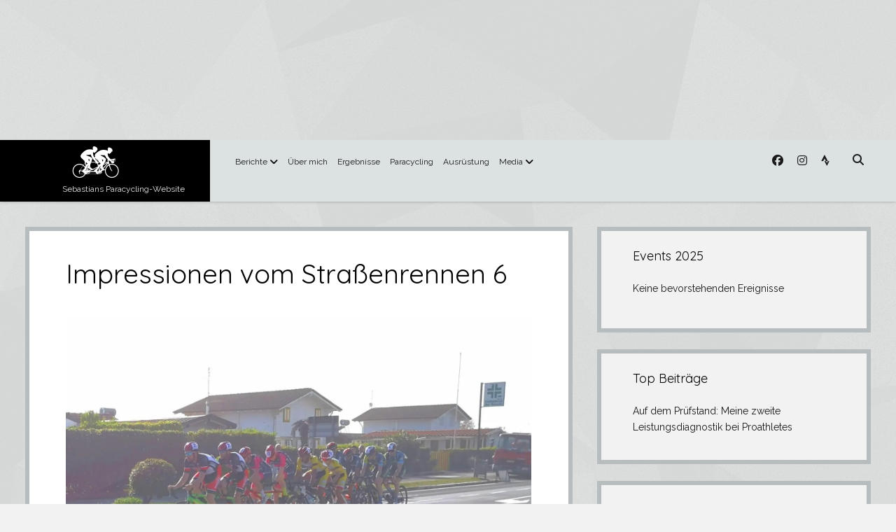

--- FILE ---
content_type: text/html; charset=UTF-8
request_url: https://tandemracing.de/impressionen-vom-strassenrennen-6/
body_size: 10253
content:
<!DOCTYPE html>

<html lang="de">

<head>
	<title>Impressionen vom Straßenrennen 6 &#8211; Tandemracing.de</title>
<meta name='robots' content='max-image-preview:large' />
<meta charset="UTF-8" />
<meta name="viewport" content="width=device-width, initial-scale=1" />
<meta name="template" content="Shift 1.26" />
<link rel='dns-prefetch' href='//secure.gravatar.com' />
<link rel='dns-prefetch' href='//stats.wp.com' />
<link rel='dns-prefetch' href='//fonts.googleapis.com' />
<link rel='dns-prefetch' href='//v0.wordpress.com' />
<link rel='dns-prefetch' href='//widgets.wp.com' />
<link rel='dns-prefetch' href='//s0.wp.com' />
<link rel='dns-prefetch' href='//0.gravatar.com' />
<link rel='dns-prefetch' href='//1.gravatar.com' />
<link rel='dns-prefetch' href='//2.gravatar.com' />
<link rel='preconnect' href='//i0.wp.com' />
<link rel='preconnect' href='//c0.wp.com' />
<link rel="alternate" type="application/rss+xml" title="Tandemracing.de &raquo; Feed" href="https://tandemracing.de/feed/" />
<link rel="alternate" type="application/rss+xml" title="Tandemracing.de &raquo; Kommentar-Feed" href="https://tandemracing.de/comments/feed/" />
<link rel="alternate" title="oEmbed (JSON)" type="application/json+oembed" href="https://tandemracing.de/wp-json/oembed/1.0/embed?url=https%3A%2F%2Ftandemracing.de%2Fimpressionen-vom-strassenrennen-6%2F" />
<link rel="alternate" title="oEmbed (XML)" type="text/xml+oembed" href="https://tandemracing.de/wp-json/oembed/1.0/embed?url=https%3A%2F%2Ftandemracing.de%2Fimpressionen-vom-strassenrennen-6%2F&#038;format=xml" />
<style id='wp-img-auto-sizes-contain-inline-css' type='text/css'>
img:is([sizes=auto i],[sizes^="auto," i]){contain-intrinsic-size:3000px 1500px}
/*# sourceURL=wp-img-auto-sizes-contain-inline-css */
</style>
<style id='wp-emoji-styles-inline-css' type='text/css'>

	img.wp-smiley, img.emoji {
		display: inline !important;
		border: none !important;
		box-shadow: none !important;
		height: 1em !important;
		width: 1em !important;
		margin: 0 0.07em !important;
		vertical-align: -0.1em !important;
		background: none !important;
		padding: 0 !important;
	}
/*# sourceURL=wp-emoji-styles-inline-css */
</style>
<style id='wp-block-library-inline-css' type='text/css'>
:root{--wp-block-synced-color:#7a00df;--wp-block-synced-color--rgb:122,0,223;--wp-bound-block-color:var(--wp-block-synced-color);--wp-editor-canvas-background:#ddd;--wp-admin-theme-color:#007cba;--wp-admin-theme-color--rgb:0,124,186;--wp-admin-theme-color-darker-10:#006ba1;--wp-admin-theme-color-darker-10--rgb:0,107,160.5;--wp-admin-theme-color-darker-20:#005a87;--wp-admin-theme-color-darker-20--rgb:0,90,135;--wp-admin-border-width-focus:2px}@media (min-resolution:192dpi){:root{--wp-admin-border-width-focus:1.5px}}.wp-element-button{cursor:pointer}:root .has-very-light-gray-background-color{background-color:#eee}:root .has-very-dark-gray-background-color{background-color:#313131}:root .has-very-light-gray-color{color:#eee}:root .has-very-dark-gray-color{color:#313131}:root .has-vivid-green-cyan-to-vivid-cyan-blue-gradient-background{background:linear-gradient(135deg,#00d084,#0693e3)}:root .has-purple-crush-gradient-background{background:linear-gradient(135deg,#34e2e4,#4721fb 50%,#ab1dfe)}:root .has-hazy-dawn-gradient-background{background:linear-gradient(135deg,#faaca8,#dad0ec)}:root .has-subdued-olive-gradient-background{background:linear-gradient(135deg,#fafae1,#67a671)}:root .has-atomic-cream-gradient-background{background:linear-gradient(135deg,#fdd79a,#004a59)}:root .has-nightshade-gradient-background{background:linear-gradient(135deg,#330968,#31cdcf)}:root .has-midnight-gradient-background{background:linear-gradient(135deg,#020381,#2874fc)}:root{--wp--preset--font-size--normal:16px;--wp--preset--font-size--huge:42px}.has-regular-font-size{font-size:1em}.has-larger-font-size{font-size:2.625em}.has-normal-font-size{font-size:var(--wp--preset--font-size--normal)}.has-huge-font-size{font-size:var(--wp--preset--font-size--huge)}.has-text-align-center{text-align:center}.has-text-align-left{text-align:left}.has-text-align-right{text-align:right}.has-fit-text{white-space:nowrap!important}#end-resizable-editor-section{display:none}.aligncenter{clear:both}.items-justified-left{justify-content:flex-start}.items-justified-center{justify-content:center}.items-justified-right{justify-content:flex-end}.items-justified-space-between{justify-content:space-between}.screen-reader-text{border:0;clip-path:inset(50%);height:1px;margin:-1px;overflow:hidden;padding:0;position:absolute;width:1px;word-wrap:normal!important}.screen-reader-text:focus{background-color:#ddd;clip-path:none;color:#444;display:block;font-size:1em;height:auto;left:5px;line-height:normal;padding:15px 23px 14px;text-decoration:none;top:5px;width:auto;z-index:100000}html :where(.has-border-color){border-style:solid}html :where([style*=border-top-color]){border-top-style:solid}html :where([style*=border-right-color]){border-right-style:solid}html :where([style*=border-bottom-color]){border-bottom-style:solid}html :where([style*=border-left-color]){border-left-style:solid}html :where([style*=border-width]){border-style:solid}html :where([style*=border-top-width]){border-top-style:solid}html :where([style*=border-right-width]){border-right-style:solid}html :where([style*=border-bottom-width]){border-bottom-style:solid}html :where([style*=border-left-width]){border-left-style:solid}html :where(img[class*=wp-image-]){height:auto;max-width:100%}:where(figure){margin:0 0 1em}html :where(.is-position-sticky){--wp-admin--admin-bar--position-offset:var(--wp-admin--admin-bar--height,0px)}@media screen and (max-width:600px){html :where(.is-position-sticky){--wp-admin--admin-bar--position-offset:0px}}

/*# sourceURL=wp-block-library-inline-css */
</style><style id='global-styles-inline-css' type='text/css'>
:root{--wp--preset--aspect-ratio--square: 1;--wp--preset--aspect-ratio--4-3: 4/3;--wp--preset--aspect-ratio--3-4: 3/4;--wp--preset--aspect-ratio--3-2: 3/2;--wp--preset--aspect-ratio--2-3: 2/3;--wp--preset--aspect-ratio--16-9: 16/9;--wp--preset--aspect-ratio--9-16: 9/16;--wp--preset--color--black: #000000;--wp--preset--color--cyan-bluish-gray: #abb8c3;--wp--preset--color--white: #ffffff;--wp--preset--color--pale-pink: #f78da7;--wp--preset--color--vivid-red: #cf2e2e;--wp--preset--color--luminous-vivid-orange: #ff6900;--wp--preset--color--luminous-vivid-amber: #fcb900;--wp--preset--color--light-green-cyan: #7bdcb5;--wp--preset--color--vivid-green-cyan: #00d084;--wp--preset--color--pale-cyan-blue: #8ed1fc;--wp--preset--color--vivid-cyan-blue: #0693e3;--wp--preset--color--vivid-purple: #9b51e0;--wp--preset--gradient--vivid-cyan-blue-to-vivid-purple: linear-gradient(135deg,rgb(6,147,227) 0%,rgb(155,81,224) 100%);--wp--preset--gradient--light-green-cyan-to-vivid-green-cyan: linear-gradient(135deg,rgb(122,220,180) 0%,rgb(0,208,130) 100%);--wp--preset--gradient--luminous-vivid-amber-to-luminous-vivid-orange: linear-gradient(135deg,rgb(252,185,0) 0%,rgb(255,105,0) 100%);--wp--preset--gradient--luminous-vivid-orange-to-vivid-red: linear-gradient(135deg,rgb(255,105,0) 0%,rgb(207,46,46) 100%);--wp--preset--gradient--very-light-gray-to-cyan-bluish-gray: linear-gradient(135deg,rgb(238,238,238) 0%,rgb(169,184,195) 100%);--wp--preset--gradient--cool-to-warm-spectrum: linear-gradient(135deg,rgb(74,234,220) 0%,rgb(151,120,209) 20%,rgb(207,42,186) 40%,rgb(238,44,130) 60%,rgb(251,105,98) 80%,rgb(254,248,76) 100%);--wp--preset--gradient--blush-light-purple: linear-gradient(135deg,rgb(255,206,236) 0%,rgb(152,150,240) 100%);--wp--preset--gradient--blush-bordeaux: linear-gradient(135deg,rgb(254,205,165) 0%,rgb(254,45,45) 50%,rgb(107,0,62) 100%);--wp--preset--gradient--luminous-dusk: linear-gradient(135deg,rgb(255,203,112) 0%,rgb(199,81,192) 50%,rgb(65,88,208) 100%);--wp--preset--gradient--pale-ocean: linear-gradient(135deg,rgb(255,245,203) 0%,rgb(182,227,212) 50%,rgb(51,167,181) 100%);--wp--preset--gradient--electric-grass: linear-gradient(135deg,rgb(202,248,128) 0%,rgb(113,206,126) 100%);--wp--preset--gradient--midnight: linear-gradient(135deg,rgb(2,3,129) 0%,rgb(40,116,252) 100%);--wp--preset--font-size--small: 12px;--wp--preset--font-size--medium: 20px;--wp--preset--font-size--large: 28px;--wp--preset--font-size--x-large: 42px;--wp--preset--font-size--regular: 16px;--wp--preset--font-size--larger: 38px;--wp--preset--spacing--20: 0.44rem;--wp--preset--spacing--30: 0.67rem;--wp--preset--spacing--40: 1rem;--wp--preset--spacing--50: 1.5rem;--wp--preset--spacing--60: 2.25rem;--wp--preset--spacing--70: 3.38rem;--wp--preset--spacing--80: 5.06rem;--wp--preset--shadow--natural: 6px 6px 9px rgba(0, 0, 0, 0.2);--wp--preset--shadow--deep: 12px 12px 50px rgba(0, 0, 0, 0.4);--wp--preset--shadow--sharp: 6px 6px 0px rgba(0, 0, 0, 0.2);--wp--preset--shadow--outlined: 6px 6px 0px -3px rgb(255, 255, 255), 6px 6px rgb(0, 0, 0);--wp--preset--shadow--crisp: 6px 6px 0px rgb(0, 0, 0);}:where(.is-layout-flex){gap: 0.5em;}:where(.is-layout-grid){gap: 0.5em;}body .is-layout-flex{display: flex;}.is-layout-flex{flex-wrap: wrap;align-items: center;}.is-layout-flex > :is(*, div){margin: 0;}body .is-layout-grid{display: grid;}.is-layout-grid > :is(*, div){margin: 0;}:where(.wp-block-columns.is-layout-flex){gap: 2em;}:where(.wp-block-columns.is-layout-grid){gap: 2em;}:where(.wp-block-post-template.is-layout-flex){gap: 1.25em;}:where(.wp-block-post-template.is-layout-grid){gap: 1.25em;}.has-black-color{color: var(--wp--preset--color--black) !important;}.has-cyan-bluish-gray-color{color: var(--wp--preset--color--cyan-bluish-gray) !important;}.has-white-color{color: var(--wp--preset--color--white) !important;}.has-pale-pink-color{color: var(--wp--preset--color--pale-pink) !important;}.has-vivid-red-color{color: var(--wp--preset--color--vivid-red) !important;}.has-luminous-vivid-orange-color{color: var(--wp--preset--color--luminous-vivid-orange) !important;}.has-luminous-vivid-amber-color{color: var(--wp--preset--color--luminous-vivid-amber) !important;}.has-light-green-cyan-color{color: var(--wp--preset--color--light-green-cyan) !important;}.has-vivid-green-cyan-color{color: var(--wp--preset--color--vivid-green-cyan) !important;}.has-pale-cyan-blue-color{color: var(--wp--preset--color--pale-cyan-blue) !important;}.has-vivid-cyan-blue-color{color: var(--wp--preset--color--vivid-cyan-blue) !important;}.has-vivid-purple-color{color: var(--wp--preset--color--vivid-purple) !important;}.has-black-background-color{background-color: var(--wp--preset--color--black) !important;}.has-cyan-bluish-gray-background-color{background-color: var(--wp--preset--color--cyan-bluish-gray) !important;}.has-white-background-color{background-color: var(--wp--preset--color--white) !important;}.has-pale-pink-background-color{background-color: var(--wp--preset--color--pale-pink) !important;}.has-vivid-red-background-color{background-color: var(--wp--preset--color--vivid-red) !important;}.has-luminous-vivid-orange-background-color{background-color: var(--wp--preset--color--luminous-vivid-orange) !important;}.has-luminous-vivid-amber-background-color{background-color: var(--wp--preset--color--luminous-vivid-amber) !important;}.has-light-green-cyan-background-color{background-color: var(--wp--preset--color--light-green-cyan) !important;}.has-vivid-green-cyan-background-color{background-color: var(--wp--preset--color--vivid-green-cyan) !important;}.has-pale-cyan-blue-background-color{background-color: var(--wp--preset--color--pale-cyan-blue) !important;}.has-vivid-cyan-blue-background-color{background-color: var(--wp--preset--color--vivid-cyan-blue) !important;}.has-vivid-purple-background-color{background-color: var(--wp--preset--color--vivid-purple) !important;}.has-black-border-color{border-color: var(--wp--preset--color--black) !important;}.has-cyan-bluish-gray-border-color{border-color: var(--wp--preset--color--cyan-bluish-gray) !important;}.has-white-border-color{border-color: var(--wp--preset--color--white) !important;}.has-pale-pink-border-color{border-color: var(--wp--preset--color--pale-pink) !important;}.has-vivid-red-border-color{border-color: var(--wp--preset--color--vivid-red) !important;}.has-luminous-vivid-orange-border-color{border-color: var(--wp--preset--color--luminous-vivid-orange) !important;}.has-luminous-vivid-amber-border-color{border-color: var(--wp--preset--color--luminous-vivid-amber) !important;}.has-light-green-cyan-border-color{border-color: var(--wp--preset--color--light-green-cyan) !important;}.has-vivid-green-cyan-border-color{border-color: var(--wp--preset--color--vivid-green-cyan) !important;}.has-pale-cyan-blue-border-color{border-color: var(--wp--preset--color--pale-cyan-blue) !important;}.has-vivid-cyan-blue-border-color{border-color: var(--wp--preset--color--vivid-cyan-blue) !important;}.has-vivid-purple-border-color{border-color: var(--wp--preset--color--vivid-purple) !important;}.has-vivid-cyan-blue-to-vivid-purple-gradient-background{background: var(--wp--preset--gradient--vivid-cyan-blue-to-vivid-purple) !important;}.has-light-green-cyan-to-vivid-green-cyan-gradient-background{background: var(--wp--preset--gradient--light-green-cyan-to-vivid-green-cyan) !important;}.has-luminous-vivid-amber-to-luminous-vivid-orange-gradient-background{background: var(--wp--preset--gradient--luminous-vivid-amber-to-luminous-vivid-orange) !important;}.has-luminous-vivid-orange-to-vivid-red-gradient-background{background: var(--wp--preset--gradient--luminous-vivid-orange-to-vivid-red) !important;}.has-very-light-gray-to-cyan-bluish-gray-gradient-background{background: var(--wp--preset--gradient--very-light-gray-to-cyan-bluish-gray) !important;}.has-cool-to-warm-spectrum-gradient-background{background: var(--wp--preset--gradient--cool-to-warm-spectrum) !important;}.has-blush-light-purple-gradient-background{background: var(--wp--preset--gradient--blush-light-purple) !important;}.has-blush-bordeaux-gradient-background{background: var(--wp--preset--gradient--blush-bordeaux) !important;}.has-luminous-dusk-gradient-background{background: var(--wp--preset--gradient--luminous-dusk) !important;}.has-pale-ocean-gradient-background{background: var(--wp--preset--gradient--pale-ocean) !important;}.has-electric-grass-gradient-background{background: var(--wp--preset--gradient--electric-grass) !important;}.has-midnight-gradient-background{background: var(--wp--preset--gradient--midnight) !important;}.has-small-font-size{font-size: var(--wp--preset--font-size--small) !important;}.has-medium-font-size{font-size: var(--wp--preset--font-size--medium) !important;}.has-large-font-size{font-size: var(--wp--preset--font-size--large) !important;}.has-x-large-font-size{font-size: var(--wp--preset--font-size--x-large) !important;}
/*# sourceURL=global-styles-inline-css */
</style>

<style id='classic-theme-styles-inline-css' type='text/css'>
/*! This file is auto-generated */
.wp-block-button__link{color:#fff;background-color:#32373c;border-radius:9999px;box-shadow:none;text-decoration:none;padding:calc(.667em + 2px) calc(1.333em + 2px);font-size:1.125em}.wp-block-file__button{background:#32373c;color:#fff;text-decoration:none}
/*# sourceURL=/wp-includes/css/classic-themes.min.css */
</style>
<link rel='stylesheet' id='foobox-free-min-css' href='https://tandemracing.de/wp-content/plugins/foobox-image-lightbox/free/css/foobox.free.min.css?ver=2.7.41' type='text/css' media='all' />
<link rel='stylesheet' id='widgets-on-pages-css' href='https://tandemracing.de/wp-content/plugins/widgets-on-pages/public/css/widgets-on-pages-public.css?ver=1.4.0' type='text/css' media='all' />
<link rel='stylesheet' id='ct-shift-google-fonts-css' href='//fonts.googleapis.com/css?family=Lato%3A400%2C400i%2C700%2C900&#038;subset=latin%2Clatin-ext&#038;display=swap&#038;ver=6.9' type='text/css' media='all' />
<link rel='stylesheet' id='ct-shift-font-awesome-css' href='https://tandemracing.de/wp-content/themes/shift/assets/font-awesome/css/all.min.css?ver=6.9' type='text/css' media='all' />
<link rel='stylesheet' id='ct-shift-style-css' href='https://tandemracing.de/wp-content/themes/shift/style.css?ver=6.9' type='text/css' media='all' />
<style id='ct-shift-style-inline-css' type='text/css'>
.sidebar-before-main-content .widget {
  padding-top: 10px;
  padding-bottom: 0px;
}
body {background-image: url('https://tandemracing.de/wp-content/plugins/shift-pro/assets/images/textures/shattered.png');}
h1, h2, h3, h4, h5, h6 {color: #000000;}.site-header,
						                .menu-primary-container {background: #dce2e2;}.title-container,
						                .title-container:before {background: #000000;}.entry {border-color: #b7bcbf;}.widget {background: #f2f2f2;}.widget {border-color: #b7bcbf;}
#header-image { height: 200px; padding-bottom: 0; }
body, input, textarea  {
			font-family: 'Raleway' !important;
		}h1,
		         h2,
		         h3,
		         h4,
		         h5,
		         h6 {
					font-family: 'Quicksand';
				 }
.comments-number { display: none; }.comment-date { display: none; }.comment-footer .comment-reply-link { margin-left: 0; padding-left: 0; }.comment-footer .comment-reply-link:before { display: none; }
/*# sourceURL=ct-shift-style-inline-css */
</style>
<link rel='stylesheet' id='jetpack_likes-css' href='https://c0.wp.com/p/jetpack/15.4/modules/likes/style.css' type='text/css' media='all' />
<link rel='stylesheet' id='jetpack-subscriptions-css' href='https://c0.wp.com/p/jetpack/15.4/_inc/build/subscriptions/subscriptions.min.css' type='text/css' media='all' />
<link rel='stylesheet' id='tablepress-default-css' href='https://tandemracing.de/wp-content/plugins/tablepress/css/build/default.css?ver=3.2.6' type='text/css' media='all' />
<link rel='stylesheet' id='ct-shift-pro-style-css' href='https://tandemracing.de/wp-content/plugins/shift-pro/styles/style.min.css?ver=6.9' type='text/css' media='all' />
<link rel='stylesheet' id='ct-shift-pro-primary-google-fonts-css' href='//fonts.googleapis.com/css?family=Raleway%3A100%2C100italic%2C200%2C200italic%2C300%2C300italic%2C400%2Citalic%2C500%2C500italic%2C600%2C600italic%2C700%2C700italic%2C800%2C800italic%2C900%2C900italic&#038;subset=latin%2Clatin-ext&#038;ver=6.9' type='text/css' media='all' />
<link rel='stylesheet' id='ct-shift-pro-heading-google-fonts-css' href='//fonts.googleapis.com/css?family=Quicksand%3A300%2C400%2C500%2C700&#038;subset=latin%2Clatin-ext&#038;ver=6.9' type='text/css' media='all' />
<script type="text/javascript" src="https://c0.wp.com/c/6.9/wp-includes/js/jquery/jquery.min.js" id="jquery-core-js"></script>
<script type="text/javascript" src="https://c0.wp.com/c/6.9/wp-includes/js/jquery/jquery-migrate.min.js" id="jquery-migrate-js"></script>
<script type="text/javascript" id="foobox-free-min-js-before">
/* <![CDATA[ */
/* Run FooBox FREE (v2.7.41) */
var FOOBOX = window.FOOBOX = {
	ready: true,
	disableOthers: false,
	o: {wordpress: { enabled: true }, captions: { dataTitle: ["captionTitle","title"], dataDesc: ["captionDesc","description"] }, rel: '', excludes:'.fbx-link,.nofoobox,.nolightbox,a[href*="pinterest.com/pin/create/button/"]', affiliate : { enabled: false }, error: "Could not load the item"},
	selectors: [
		".foogallery-container.foogallery-lightbox-foobox", ".foogallery-container.foogallery-lightbox-foobox-free", ".gallery", ".wp-block-gallery", ".foobox"
	],
	pre: function( $ ){
		// Custom JavaScript (Pre)
		
	},
	post: function( $ ){
		// Custom JavaScript (Post)
		
		// Custom Captions Code
		
	},
	custom: function( $ ){
		// Custom Extra JS
		
	}
};
//# sourceURL=foobox-free-min-js-before
/* ]]> */
</script>
<script type="text/javascript" src="https://tandemracing.de/wp-content/plugins/foobox-image-lightbox/free/js/foobox.free.min.js?ver=2.7.41" id="foobox-free-min-js"></script>
<link rel="https://api.w.org/" href="https://tandemracing.de/wp-json/" /><link rel="alternate" title="JSON" type="application/json" href="https://tandemracing.de/wp-json/wp/v2/media/1664" /><link rel="EditURI" type="application/rsd+xml" title="RSD" href="https://tandemracing.de/xmlrpc.php?rsd" />
<meta name="generator" content="WordPress 6.9" />
<link rel="canonical" href="https://tandemracing.de/impressionen-vom-strassenrennen-6/" />
<link rel='shortlink' href='https://wp.me/a9f3Il-qQ' />
	<style>img#wpstats{display:none}</style>
		<style type="text/css">
.upcoming-events li {
	margin-bottom: 10px;
}
.upcoming-events li span {
	display: block;
}
</style>
		
<!-- Jetpack Open Graph Tags -->
<meta property="og:type" content="article" />
<meta property="og:title" content="Impressionen vom Straßenrennen 6" />
<meta property="og:url" content="https://tandemracing.de/impressionen-vom-strassenrennen-6/" />
<meta property="og:description" content="Besuche den Beitrag für mehr Info." />
<meta property="article:published_time" content="2022-04-22T19:14:11+00:00" />
<meta property="article:modified_time" content="2022-04-22T19:44:12+00:00" />
<meta property="og:site_name" content="Tandemracing.de" />
<meta property="og:image" content="https://tandemracing.de/wp-content/uploads/2022/04/Impressionen-vom-Strassenrennen-6.jpg" />
<meta property="og:image:alt" content="Impressionen vom Straßenrennen 6" />
<meta property="og:locale" content="de_DE" />
<meta name="twitter:text:title" content="Impressionen vom Straßenrennen 6" />
<meta name="twitter:image" content="https://i0.wp.com/tandemracing.de/wp-content/uploads/2022/04/Impressionen-vom-Strassenrennen-6.jpg?fit=1200%2C734&#038;ssl=1&#038;w=640" />
<meta name="twitter:image:alt" content="Impressionen vom Straßenrennen 6" />
<meta name="twitter:card" content="summary_large_image" />
<meta name="twitter:description" content="Besuche den Beitrag für mehr Info." />

<!-- End Jetpack Open Graph Tags -->
<link rel="icon" href="https://i0.wp.com/tandemracing.de/wp-content/uploads/2019/01/cropped-Logot-tab-1.png?fit=32%2C32&#038;ssl=1" sizes="32x32" />
<link rel="icon" href="https://i0.wp.com/tandemracing.de/wp-content/uploads/2019/01/cropped-Logot-tab-1.png?fit=192%2C192&#038;ssl=1" sizes="192x192" />
<link rel="apple-touch-icon" href="https://i0.wp.com/tandemracing.de/wp-content/uploads/2019/01/cropped-Logot-tab-1.png?fit=180%2C180&#038;ssl=1" />
<meta name="msapplication-TileImage" content="https://i0.wp.com/tandemracing.de/wp-content/uploads/2019/01/cropped-Logot-tab-1.png?fit=270%2C270&#038;ssl=1" />
		<style type="text/css" id="wp-custom-css">
			.sidebar-before-main-content .widget {
  padding-top: 10px;
  padding-bottom: 0px;
}		</style>
		<link rel='stylesheet' id='jetpack-top-posts-widget-css' href='https://c0.wp.com/p/jetpack/15.4/modules/widgets/top-posts/style.css' type='text/css' media='all' />
</head>

<body id="shift" class="attachment wp-singular attachment-template-default single single-attachment postid-1664 attachmentid-1664 attachment-jpeg wp-custom-logo wp-theme-shift">
<div id="header-image" class="header-image" style="background-image: url('http://www.seppundtobi.de/wp-content/uploads/2019/02/banner.png')" ></div><a class="skip-content" href="#main">Drücke „Enter“, um zum Inhalt zu springen</a>
<div id="overflow-container" class="overflow-container">
			<header class="site-header" id="site-header" role="banner">
		<div class="max-width">
			<div id="title-container" class="title-container has-tagline">
				<div id='site-title' class='site-title'><a href="https://tandemracing.de/" class="custom-logo-link" rel="home"><img width="91" height="45" src="https://i0.wp.com/tandemracing.de/wp-content/uploads/2019/01/cropped-Logo-Men%C3%BC-klein.png?fit=91%2C45&amp;ssl=1" class="custom-logo" alt="Logo der Website" decoding="async" data-attachment-id="1218" data-permalink="https://tandemracing.de/cropped-logo-menue-klein-png/" data-orig-file="https://i0.wp.com/tandemracing.de/wp-content/uploads/2019/01/cropped-Logo-Men%C3%BC-klein.png?fit=91%2C45&amp;ssl=1" data-orig-size="91,45" data-comments-opened="0" data-image-meta="{&quot;aperture&quot;:&quot;0&quot;,&quot;credit&quot;:&quot;&quot;,&quot;camera&quot;:&quot;&quot;,&quot;caption&quot;:&quot;&quot;,&quot;created_timestamp&quot;:&quot;0&quot;,&quot;copyright&quot;:&quot;&quot;,&quot;focal_length&quot;:&quot;0&quot;,&quot;iso&quot;:&quot;0&quot;,&quot;shutter_speed&quot;:&quot;0&quot;,&quot;title&quot;:&quot;&quot;,&quot;orientation&quot;:&quot;0&quot;}" data-image-title="cropped-Logo-Menü-klein.png" data-image-description="&lt;p&gt;http://www.seppundtobi.de/wp-content/uploads/2019/01/cropped-Logo-Menü-klein.png&lt;/p&gt;
" data-image-caption="" data-medium-file="https://i0.wp.com/tandemracing.de/wp-content/uploads/2019/01/cropped-Logo-Men%C3%BC-klein.png?fit=91%2C45&amp;ssl=1" data-large-file="https://i0.wp.com/tandemracing.de/wp-content/uploads/2019/01/cropped-Logo-Men%C3%BC-klein.png?fit=91%2C45&amp;ssl=1" /></a></div>				<p class="tagline">Sebastians Paracycling-Website</p>			</div>
			<button id="toggle-navigation" class="toggle-navigation" name="toggle-navigation" aria-expanded="false">
				<span class="screen-reader-text">Menü öffnen</span>
				<svg width="24px" height="18px" viewBox="0 0 24 18" version="1.1" xmlns="http://www.w3.org/2000/svg" xmlns:xlink="http://www.w3.org/1999/xlink">
				    <g stroke="none" stroke-width="1" fill="none" fill-rule="evenodd">
				        <g transform="translate(-148.000000, -36.000000)" fill="#6B6B6B">
				            <g transform="translate(123.000000, 25.000000)">
				                <g transform="translate(25.000000, 11.000000)">
				                    <rect x="0" y="16" width="24" height="2"></rect>
				                    <rect x="0" y="8" width="24" height="2"></rect>
				                    <rect x="0" y="0" width="24" height="2"></rect>
				                </g>
				            </g>
				        </g>
				    </g>
				</svg>			</button>
			<div id="menu-primary-container" class="menu-primary-container">
				<div class="menu-inner-container">
					<div id="menu-primary" class="menu-container menu-primary" role="navigation">
    <nav class="menu"><ul id="menu-primary-items" class="menu-primary-items"><li id="menu-item-11" class="menu-item menu-item-type-taxonomy menu-item-object-category menu-item-has-children menu-item-11"><a href="https://tandemracing.de/category/berichte/">Berichte</a><button class="toggle-dropdown" aria-expanded="false" name="toggle-dropdown"><span class="screen-reader-text">Menü öffnen</span><i class="fas fa-angle-down"></i></button>
<ul class="sub-menu">
	<li id="menu-item-831" class="menu-item menu-item-type-taxonomy menu-item-object-category menu-item-831"><a href="https://tandemracing.de/category/berichte/erfahrungsberichte/">Erfahrungsberichte</a></li>
	<li id="menu-item-830" class="menu-item menu-item-type-taxonomy menu-item-object-category menu-item-830"><a href="https://tandemracing.de/category/berichte/wettkaempfe/">Wettkämpfe</a></li>
	<li id="menu-item-1567" class="menu-item menu-item-type-taxonomy menu-item-object-category menu-item-1567"><a href="https://tandemracing.de/category/berichte/tipps-und-tricks-zu-tandems/">Tipps und Tricks zu Tandems</a></li>
</ul>
</li>
<li id="menu-item-32" class="menu-item menu-item-type-post_type menu-item-object-page menu-item-32"><a href="https://tandemracing.de/kurzvorstellung/">Über mich</a></li>
<li id="menu-item-1744" class="menu-item menu-item-type-post_type menu-item-object-page menu-item-1744"><a href="https://tandemracing.de/ergebnisse/">Ergebnisse</a></li>
<li id="menu-item-1157" class="menu-item menu-item-type-post_type menu-item-object-page menu-item-1157"><a href="https://tandemracing.de/ueber-paracycling/">Paracycling</a></li>
<li id="menu-item-33" class="menu-item menu-item-type-post_type menu-item-object-page menu-item-33"><a href="https://tandemracing.de/meine-tandems/">Ausrüstung</a></li>
<li id="menu-item-406" class="menu-item menu-item-type-custom menu-item-object-custom menu-item-has-children menu-item-406"><a href="https://tandemracing.de/videos/">Media</a><button class="toggle-dropdown" aria-expanded="false" name="toggle-dropdown"><span class="screen-reader-text">Menü öffnen</span><i class="fas fa-angle-down"></i></button>
<ul class="sub-menu">
	<li id="menu-item-238" class="menu-item menu-item-type-post_type menu-item-object-page menu-item-238"><a href="https://tandemracing.de/videos/">Videos</a></li>
	<li id="menu-item-277" class="menu-item menu-item-type-post_type menu-item-object-page menu-item-277"><a href="https://tandemracing.de/fotogalerie/">Fotogalerie</a></li>
	<li id="menu-item-825" class="menu-item menu-item-type-custom menu-item-object-custom menu-item-825"><a href="https://www.strava.com/athletes/sebastianmueller">Strava</a></li>
	<li id="menu-item-1566" class="menu-item menu-item-type-custom menu-item-object-custom menu-item-1566"><a href="https://www.instagram.com/sebastian_tandemracing/">Instagram</a></li>
</ul>
</li>
</ul></nav></div>
					<div class='search-form-container'>
	<button id="search-icon" class="search-icon">
		<i class="fas fa-search"></i>
	</button>
	<form role="search" method="get" class="search-form" action="https://tandemracing.de/">
		<label class="screen-reader-text">Suchen</label>
		<input type="search" class="search-field" placeholder="Suchen …" value="" name="s"
		       title="Suchen nach:" tabindex="-1"/>
	</form>
</div>					<ul class='social-media-icons'><li>					<a class="facebook" target="_blank"
					   href="https://www.facebook.com/sappel.mueller/">
						<i class="fab fa-facebook"
						   title="facebook"></i>
						<span class="screen-reader-text">facebook</span>
					</a>
					</li><li>					<a class="instagram" target="_blank"
					   href="https://www.instagram.com/sebastian_tandemracing/">
						<i class="fab fa-instagram"
						   title="instagram"></i>
						<span class="screen-reader-text">instagram</span>
					</a>
					</li><li>					<a class="strava" target="_blank"
					   href="https://www.strava.com/athletes/31219313">
						<i class="fab fa-strava"
						   title="strava"></i>
						<span class="screen-reader-text">strava</span>
					</a>
					</li></ul>				</div>
			</div>
		</div>
	</header>
		<div class="max-width main-max-width">
				<section id="main" class="main" role="main">
			
    <div id="loop-container" class="loop-container">
        <div class="post-1664 attachment type-attachment status-inherit hentry ratio-3-2 entry">
		<article>
		<div class='post-header'>
			<h1 class='post-title'>Impressionen vom Straßenrennen 6</h1>
		</div>
		<div class="post-content">
						<div class="attachment-container">
				<img width="1600" height="979" src="https://i0.wp.com/tandemracing.de/wp-content/uploads/2022/04/Impressionen-vom-Strassenrennen-6.jpg?fit=1600%2C979&amp;ssl=1" class="attachment-full size-full" alt="Impressionen vom Straßenrennen 6" decoding="async" fetchpriority="high" srcset="https://i0.wp.com/tandemracing.de/wp-content/uploads/2022/04/Impressionen-vom-Strassenrennen-6.jpg?w=1600&amp;ssl=1 1600w, https://i0.wp.com/tandemracing.de/wp-content/uploads/2022/04/Impressionen-vom-Strassenrennen-6.jpg?resize=300%2C184&amp;ssl=1 300w, https://i0.wp.com/tandemracing.de/wp-content/uploads/2022/04/Impressionen-vom-Strassenrennen-6.jpg?resize=1024%2C627&amp;ssl=1 1024w, https://i0.wp.com/tandemracing.de/wp-content/uploads/2022/04/Impressionen-vom-Strassenrennen-6.jpg?resize=768%2C470&amp;ssl=1 768w, https://i0.wp.com/tandemracing.de/wp-content/uploads/2022/04/Impressionen-vom-Strassenrennen-6.jpg?resize=1536%2C940&amp;ssl=1 1536w" sizes="(max-width: 1600px) 100vw, 1600px" data-attachment-id="1664" data-permalink="https://tandemracing.de/impressionen-vom-strassenrennen-6/" data-orig-file="https://i0.wp.com/tandemracing.de/wp-content/uploads/2022/04/Impressionen-vom-Strassenrennen-6.jpg?fit=1600%2C979&amp;ssl=1" data-orig-size="1600,979" data-comments-opened="0" data-image-meta="{&quot;aperture&quot;:&quot;0&quot;,&quot;credit&quot;:&quot;&quot;,&quot;camera&quot;:&quot;&quot;,&quot;caption&quot;:&quot;&quot;,&quot;created_timestamp&quot;:&quot;0&quot;,&quot;copyright&quot;:&quot;&quot;,&quot;focal_length&quot;:&quot;0&quot;,&quot;iso&quot;:&quot;0&quot;,&quot;shutter_speed&quot;:&quot;0&quot;,&quot;title&quot;:&quot;&quot;,&quot;orientation&quot;:&quot;0&quot;}" data-image-title="Impressionen vom Straßenrennen 6" data-image-description="" data-image-caption="" data-medium-file="https://i0.wp.com/tandemracing.de/wp-content/uploads/2022/04/Impressionen-vom-Strassenrennen-6.jpg?fit=300%2C184&amp;ssl=1" data-large-file="https://i0.wp.com/tandemracing.de/wp-content/uploads/2022/04/Impressionen-vom-Strassenrennen-6.jpg?fit=1024%2C627&amp;ssl=1" />				<span class="attachment-caption">
									</span>
			</div>
						<nav class="further-reading">
	<div class="previous">
		<a href='https://tandemracing.de/impressionen-vom-strassenrennen-5/'>Vorheriges Bild</a>	</div>
	<div class="next">
		<a href='https://tandemracing.de/impressionen-vom-strassenrennen-7/'>Nächstes Bild</a>	</div>
</nav>		</div>
	</article>
		</div>    </div>

</section> <!-- .main -->
    <aside class="sidebar sidebar-primary" id="sidebar-primary" role="complementary">
        <h1 class="screen-reader-text">Seitenleiste</h1>
        <section id="upcoming_events_widget-2" class="widget widget_upcoming_events_widget"><h2 class="widget-title">Events 2025</h2><p>Keine bevorstehenden Ereignisse</p></section><section id="top-posts-2" class="widget widget_top-posts"><h2 class="widget-title">Top Beiträge</h2><ul><li><a href="https://tandemracing.de/2024/03/24/auf-dem-pruefstand-meine-zweite-leistungsdiagnostik-bei-proathletes/" class="bump-view" data-bump-view="tp">Auf dem Prüfstand: Meine zweite Leistungsdiagnostik bei Proathletes</a></li></ul></section><section id="blog_subscription-2" class="widget widget_blog_subscription jetpack_subscription_widget"><h2 class="widget-title">Blog abonnieren</h2>
			<div class="wp-block-jetpack-subscriptions__container">
			<form action="#" method="post" accept-charset="utf-8" id="subscribe-blog-blog_subscription-2"
				data-blog="136576225"
				data-post_access_level="everybody" >
									<div id="subscribe-text"><p>Bleibe immer auf dem Laufenden!</p>
</div>
										<p id="subscribe-email">
						<label id="jetpack-subscribe-label"
							class="screen-reader-text"
							for="subscribe-field-blog_subscription-2">
							E-Mail-Adresse						</label>
						<input type="email" name="email" autocomplete="email" required="required"
																					value=""
							id="subscribe-field-blog_subscription-2"
							placeholder="E-Mail-Adresse"
						/>
					</p>

					<p id="subscribe-submit"
											>
						<input type="hidden" name="action" value="subscribe"/>
						<input type="hidden" name="source" value="https://tandemracing.de/impressionen-vom-strassenrennen-6/"/>
						<input type="hidden" name="sub-type" value="widget"/>
						<input type="hidden" name="redirect_fragment" value="subscribe-blog-blog_subscription-2"/>
						<input type="hidden" id="_wpnonce" name="_wpnonce" value="04be65dec7" /><input type="hidden" name="_wp_http_referer" value="/impressionen-vom-strassenrennen-6/" />						<button type="submit"
															class="wp-block-button__link"
																					name="jetpack_subscriptions_widget"
						>
							Abonnieren						</button>
					</p>
							</form>
						</div>
			
</section><section id="blog-stats-2" class="widget blog-stats"><h2 class="widget-title">Besucherstatistik</h2><ul><li>11.330 Seitenbesuche</li></ul></section><section id="nav_menu-3" class="widget widget_nav_menu"><div class="menu-infomenue-container"><ul id="menu-infomenue" class="menu"><li id="menu-item-35" class="menu-item menu-item-type-post_type menu-item-object-page menu-item-35"><a href="https://tandemracing.de/kontakt/">Kontakt</a></li>
<li id="menu-item-606" class="menu-item menu-item-type-post_type menu-item-object-page menu-item-606"><a href="https://tandemracing.de/datenschutzerklaerung/">Datenschutz</a></li>
<li id="menu-item-607" class="menu-item menu-item-type-custom menu-item-object-custom menu-item-607"><a href="http://www.seppundtobi.de/wp-admin">Anmelden</a></li>
</ul></div></section>    </aside>
</div><!-- .max-width -->
<footer id="site-footer" class="site-footer" role="contentinfo">
        <div class="max-width">
        <div class="design-credit">
            <span>
                © 2025 - www.tandemracing.de            </span>
        </div>
    </div>
</footer>
</div><!-- .overflow-container -->

<button id="scroll-to-top" class="scroll-to-top"><span class="screen-reader-text">Nach oben scrollen</span><i class="fas fa-arrow-up"></i></button>
<script type="speculationrules">
{"prefetch":[{"source":"document","where":{"and":[{"href_matches":"/*"},{"not":{"href_matches":["/wp-*.php","/wp-admin/*","/wp-content/uploads/*","/wp-content/*","/wp-content/plugins/*","/wp-content/themes/shift/*","/*\\?(.+)"]}},{"not":{"selector_matches":"a[rel~=\"nofollow\"]"}},{"not":{"selector_matches":".no-prefetch, .no-prefetch a"}}]},"eagerness":"conservative"}]}
</script>
<script type="text/javascript" id="ct-shift-js-js-extra">
/* <![CDATA[ */
var ct_shift_objectL10n = {"openMenu":"Men\u00fc \u00f6ffnen","closeMenu":"Men\u00fc schlie\u00dfen","openChildMenu":"Drop-down-Men\u00fc \u00f6ffnen","closeChildMenu":"Drop-down-Men\u00fc schlie\u00dfen"};
//# sourceURL=ct-shift-js-js-extra
/* ]]> */
</script>
<script type="text/javascript" src="https://tandemracing.de/wp-content/themes/shift/js/build/production.min.js?ver=6.9" id="ct-shift-js-js"></script>
<script type="text/javascript" src="https://tandemracing.de/wp-content/plugins/shift-pro/js/build/functions.min.js?ver=6.9" id="ct-shift-pro-js-js"></script>
<script type="text/javascript" id="jetpack-stats-js-before">
/* <![CDATA[ */
_stq = window._stq || [];
_stq.push([ "view", {"v":"ext","blog":"136576225","post":"1664","tz":"1","srv":"tandemracing.de","j":"1:15.4"} ]);
_stq.push([ "clickTrackerInit", "136576225", "1664" ]);
//# sourceURL=jetpack-stats-js-before
/* ]]> */
</script>
<script type="text/javascript" src="https://stats.wp.com/e-202605.js" id="jetpack-stats-js" defer="defer" data-wp-strategy="defer"></script>
<script id="wp-emoji-settings" type="application/json">
{"baseUrl":"https://s.w.org/images/core/emoji/17.0.2/72x72/","ext":".png","svgUrl":"https://s.w.org/images/core/emoji/17.0.2/svg/","svgExt":".svg","source":{"concatemoji":"https://tandemracing.de/wp-includes/js/wp-emoji-release.min.js?ver=6.9"}}
</script>
<script type="module">
/* <![CDATA[ */
/*! This file is auto-generated */
const a=JSON.parse(document.getElementById("wp-emoji-settings").textContent),o=(window._wpemojiSettings=a,"wpEmojiSettingsSupports"),s=["flag","emoji"];function i(e){try{var t={supportTests:e,timestamp:(new Date).valueOf()};sessionStorage.setItem(o,JSON.stringify(t))}catch(e){}}function c(e,t,n){e.clearRect(0,0,e.canvas.width,e.canvas.height),e.fillText(t,0,0);t=new Uint32Array(e.getImageData(0,0,e.canvas.width,e.canvas.height).data);e.clearRect(0,0,e.canvas.width,e.canvas.height),e.fillText(n,0,0);const a=new Uint32Array(e.getImageData(0,0,e.canvas.width,e.canvas.height).data);return t.every((e,t)=>e===a[t])}function p(e,t){e.clearRect(0,0,e.canvas.width,e.canvas.height),e.fillText(t,0,0);var n=e.getImageData(16,16,1,1);for(let e=0;e<n.data.length;e++)if(0!==n.data[e])return!1;return!0}function u(e,t,n,a){switch(t){case"flag":return n(e,"\ud83c\udff3\ufe0f\u200d\u26a7\ufe0f","\ud83c\udff3\ufe0f\u200b\u26a7\ufe0f")?!1:!n(e,"\ud83c\udde8\ud83c\uddf6","\ud83c\udde8\u200b\ud83c\uddf6")&&!n(e,"\ud83c\udff4\udb40\udc67\udb40\udc62\udb40\udc65\udb40\udc6e\udb40\udc67\udb40\udc7f","\ud83c\udff4\u200b\udb40\udc67\u200b\udb40\udc62\u200b\udb40\udc65\u200b\udb40\udc6e\u200b\udb40\udc67\u200b\udb40\udc7f");case"emoji":return!a(e,"\ud83e\u1fac8")}return!1}function f(e,t,n,a){let r;const o=(r="undefined"!=typeof WorkerGlobalScope&&self instanceof WorkerGlobalScope?new OffscreenCanvas(300,150):document.createElement("canvas")).getContext("2d",{willReadFrequently:!0}),s=(o.textBaseline="top",o.font="600 32px Arial",{});return e.forEach(e=>{s[e]=t(o,e,n,a)}),s}function r(e){var t=document.createElement("script");t.src=e,t.defer=!0,document.head.appendChild(t)}a.supports={everything:!0,everythingExceptFlag:!0},new Promise(t=>{let n=function(){try{var e=JSON.parse(sessionStorage.getItem(o));if("object"==typeof e&&"number"==typeof e.timestamp&&(new Date).valueOf()<e.timestamp+604800&&"object"==typeof e.supportTests)return e.supportTests}catch(e){}return null}();if(!n){if("undefined"!=typeof Worker&&"undefined"!=typeof OffscreenCanvas&&"undefined"!=typeof URL&&URL.createObjectURL&&"undefined"!=typeof Blob)try{var e="postMessage("+f.toString()+"("+[JSON.stringify(s),u.toString(),c.toString(),p.toString()].join(",")+"));",a=new Blob([e],{type:"text/javascript"});const r=new Worker(URL.createObjectURL(a),{name:"wpTestEmojiSupports"});return void(r.onmessage=e=>{i(n=e.data),r.terminate(),t(n)})}catch(e){}i(n=f(s,u,c,p))}t(n)}).then(e=>{for(const n in e)a.supports[n]=e[n],a.supports.everything=a.supports.everything&&a.supports[n],"flag"!==n&&(a.supports.everythingExceptFlag=a.supports.everythingExceptFlag&&a.supports[n]);var t;a.supports.everythingExceptFlag=a.supports.everythingExceptFlag&&!a.supports.flag,a.supports.everything||((t=a.source||{}).concatemoji?r(t.concatemoji):t.wpemoji&&t.twemoji&&(r(t.twemoji),r(t.wpemoji)))});
//# sourceURL=https://tandemracing.de/wp-includes/js/wp-emoji-loader.min.js
/* ]]> */
</script>

</body>
</html>